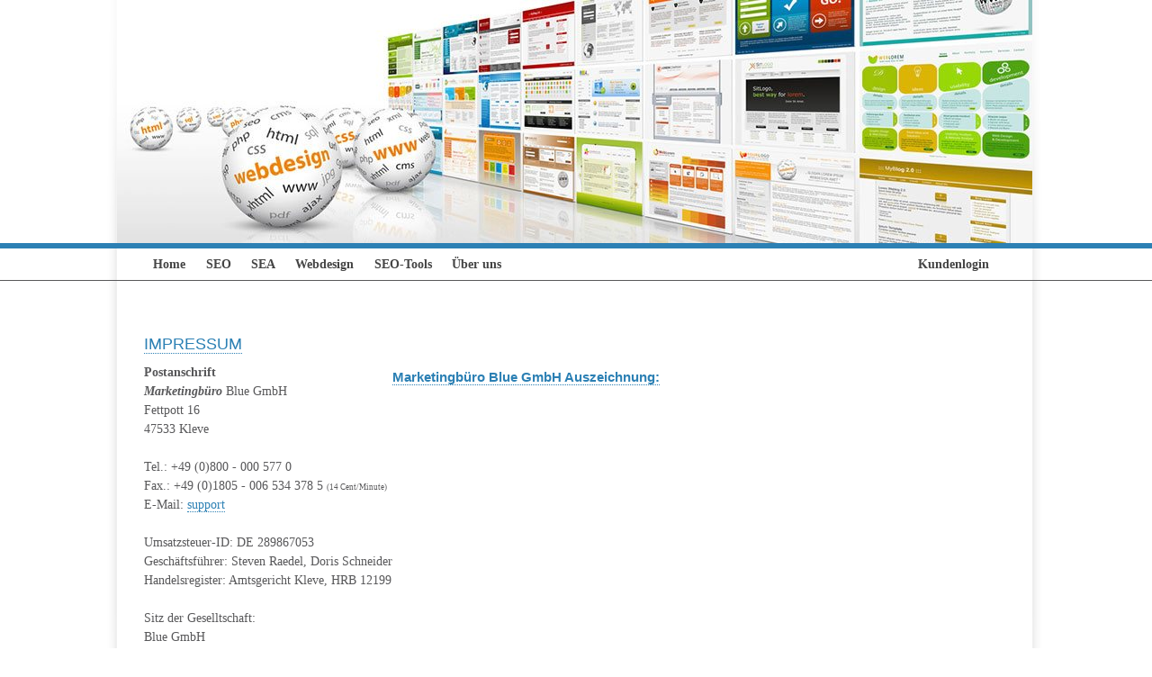

--- FILE ---
content_type: text/html
request_url: https://www.blue-seo.de/impressum
body_size: 3453
content:
<!DOCTYPE html>
<html lang="de">
<head>
<meta http-equiv="Content-Type" content="text/html; charset=utf-8" />

<meta name="viewport" content="width=device-width, minimum-scale=1">
<title>Marketingbüro Blue GmbH optimiert Ihre Webseite - Impressum</title>
<meta name="description" content="Marketingbüro Blue GmbH erstellt und optimiert für Sie Ihre Webseite. Wir sind qualifizierter Google AdWords Partner!"/>    
<meta name="keywords" content="Marketingbüro Blue GmbH, SEO, AdWords, Webseite, SEM, Google, Impressum" />
<meta name="revisit-after" content="3 days" />
<meta name="author" content="Blue GmbH">
	
<link rel="canonical" href="https://www.blue-seo.de/impressum" />
	
<link rel="icon" type="image/vnd.microsoft.icon" href="images/favicon.ico">    
<link rel='stylesheet' href='css/production-min565c.css'  />
<link rel='stylesheet' id='gdsr_style_xtra-css'  href='css/ratingb907.css' type='text/css' media='all' />
<link rel="stylesheet" href="css/style.css" type="text/css" media="screen" />


<style type="text/css">
.wp-polls .pollbar {
	margin: 1px;
	font-size: 8px;
	line-height: 10px;
	height: 10px;
	background: #693e51;
	border: 1px solid #693e51;
}
</style>
<style type="text/css">.broken_link, a.broken_link {
	text-decoration: line-through;
}</style>

<script>
  (function(i,s,o,g,r,a,m){i['GoogleAnalyticsObject']=r;i[r]=i[r]||function(){
  (i[r].q=i[r].q||[]).push(arguments)},i[r].l=1*new Date();a=s.createElement(o),
  m=s.getElementsByTagName(o)[0];a.async=1;a.src=g;m.parentNode.insertBefore(a,m)
  })(window,document,'script','https://www.google-analytics.com/analytics.js','ga');

  ga('create', 'UA-101278524-1', 'auto');
  ga('send', 'pageview');

</script>
</head>
<body id="index" class="logo home blog xf_layout-default  design-fullpage xf-html5">
	<ul class="ym-skiplinks">
		<li><a class="ym-skip" href="#primarynav">Springe zur primären Navigation (Drücke Enter).</a></li>
		<li><a class="ym-skip" href="#content">Springe zum Inhalt (Drücke Enter).</a></li>
	</ul>

	<header id='header' class='xf-container ym-clearfix linearize-level-1 xf-fullpage'>
		<div class='ym-wrapper'>
        	<div class='ym-wbox ym-clearfix'>
           <!-- <div style="margin-top:65px; margin-left:30px; width: 300px; height: 161px; border: none; background-repeat:no-repeat;background-image: url(images/header2.png)"> -->
            
            <a href="#"><img id="avatare" src="https://www.blue-seo.de/images/header.jpg" alt="Suchmaschinenoptimierung für Jedermann" width="1017px" height="276px" style="margin-top:0px; margin-left:7px" /></a> 
        		<!--<div class="ym-col1">
                	<div class="ym-cbox-left ym-clearfix">
                    	<a href="#"><img id="avatare" src="https://www.blue-seo.de/images/logo.jpg" height="177" alt="Suchmaschinenoptimierung für Jedermann<" /></a>
                    </div>
				</div>-->
           	 	<!--<div class="ym-col3">
                	<div class="ym-cbox ym-clearfix">
                    	<div class="blogtitle">
                        	<a title="Zur Homepage springen" href="index.html">.</a>	
						</div>
						
					</div>-->
				</div>
	  </div>
		</div>
	</header>



	<!-- Navigarion -->
	<nav id='primarynav' class='xf-container ym-clearfix linearize-level-1 xf-fullpage shinybuttons'>
		<div class='ym-wrapper'>
        	<div class='ym-wbox ym-clearfix'>
        		<div class="ym-hlist">
            		<div class="ym-hlist" itemscope="itemscope" itemtype="https://schema.org/SiteNavigationElement">
            		<ul id="menu-main" class="sf-menu">
						<li itemprop="name"><a href="https://www.blue-seo.de" rel="Home" itemprop="url">Home</a></li>
						<li itemprop="name">
                        	<a href="https://www.blue-seo.de/seo" itemprop="url"><div itemprop="name">SEO</div></a>
							<ul class="sub-menu">
								<li itemprop="name"><a href="https://www.blue-seo.de/seo.php#onpage" itemprop="url">Onpage</a></li>
    							<li itemprop="name"><a href="https://www.blue-seo.de/seo.php#offpage" itemprop="url">Offpage</a></li>
							</ul>
						</li>
                        <li itemprop="name"><a href="https://www.blue-seo.de/sea" itemprop="url">SEA</a></li>
                        <li itemprop="name"><a href="https://www.blue-seo.de/webdesign" itemprop="url">Webdesign</a></li>
						<li itemprop="name"><a href="https://www.blue-seo.de/seo-tools" itemprop="url">SEO-Tools</a>
							<ul class="sub-menu">
								<li itemprop="name"><a href="https://www.blue-seo.de/seo-tools.php#webmaster" itemprop="url">Google Webmaster Tools</a></li>
								
								<li itemprop="name"><a href="https://www.blue-seo.de/seo-tools.php#analytics" itemprop="url">Search Analyse</a></li>
							</ul>
						</li>
						<li itemprop="name"><a href="https://www.blue-seo.de/blue-gmbh" itemprop="url">Über uns</a></li>
						<li style="padding-left:440px" itemprop="name"><a href="https://www.blue-gmbh.de/kundenlogin/login" itemprop="url" rel="nofollow">Kundenlogin</a></li>
					</ul>
				</div>
				</div>
			</div>
		</div>
	</nav>
    
    <!-- Content Mitte -->
	<div id='main' class='xf-container ym-clearfix linearize-level-1 xf-fullpagetwo-right'>   
		<div class='ym-wrapper'>
    		<div class='ym-wbox ym-clearfix'>
    			
                <div id='content' class='ym-col3' style="width:100%">  
                	<div>
                    
                    
                    	<!-- Artikel 1 -->
                		<article>
							<header>
								<h1 class="posttitle" style="font-size: 18px; font-weight: 400">
                            	<a href="#" rel="bookmark" class="p-author h-card" title="Impressum">Impressum</a>
                            	</h1>				
							</header>

							<div>
                            	<div style="float:left">
								
                                
                                
                                <p><strong>Postanschrift</strong></p>
								<p><b><i>Marketingbüro</i></b> Blue GmbH <br>Fettpott 16<br>
								47533 Kleve<br><br />
  								Tel.: +49 (0)800 - 000 577 0<br>
  								Fax.: +49 (0)1805 - 006 534 378 5 <span style="font-size:9px">(14 Cent/Minute)</span><br>
  								E-Mail: <a href="mailto:support@blue-seo.de">support</a>  </p>
								<p><br>
  									Umsatzsteuer-ID: DE 289867053 <br>
  									Geschäftsführer: Steven Raedel, Doris Schneider <br>
  									Handelsregister: Amtsgericht Kleve, HRB 12199
                                </p>
								</div>
                                <div style="float:left">
                                <h4 class="posttitle" style="margin-top:0"><a href="https://www.google.com/partners/?authuser=1&hl=de#a_profile;idtf=4591422496" rel="bookmark" title="Impressum">Marketingbüro Blue GmbH Auszeichnung:</a></h4>
                             
    		
									<div class="entry-content">
                                     	<a class="xf-thumbnail thumbnail" href="https://www.google.com/partners/?authuser=1&hl=de#a_profile;idtf=4591422496" rel="bookmark" title="online marketing">
											<!--<script src="https://apis.google.com/js/platform.js"></script>-->
<div class="g-partnersbadge" data-agency-id="4591422496"></div>	
                        				</a>
										
                                	</div>     
								
                                </div>
                                
                                <div style="clear:both"></div>
                                
                                
                                <p>
                                <br>
                                Sitz der Geselltschaft: <br>
                                Blue GmbH <br>
                                Fettpott 16<br>
								47533 Kleve<br>

                                </p>
								
                                <br />
                                <br />
                                <p>
									Neue <a href="https://www.blue-gmbh.de/impressum" title="Blue GmbH Impressum">Blue GmbH</a> Impressum Seite.
								</p>
                                <p>
                                <h3>Copyright</h3>
 Alle Texte, Dokumente, Beschreibungen usw. sind urheberrechtlich geschützt und dürfen nicht ohne vorherige Genehmigung der betreffenden Verfasser weiter verwendet, kopiert, oder überarbeitet werden. 
                                </p>
                                
								<br /><br />
								<div class="pe-richsnippets"></div>
								<script type="text/javascript" src="https://www.provenexpert.com/widget/richsnippet.js?u=1xwAhEGZk5TpmqGB1xwp2LQB2LmolEwZ&v=3" async></script>

                        	</div>
						</article>
                        
                        
                        
                        
    					<nav class="pagination"></nav>  
					</div>  
                    <div class='ym-ie-clearing'>&nbsp;</div>
				</div>
			</div>
		</div>
	</div>
	<footer id='siteinfo' class='xf-container ym-clearfix linearize-level-1 xf-fullpage' >
		<div class='ym-wrapper'>
        	<div class='ym-wbox ym-clearfix'>
				<p class="skip_top">
					<a href="https://www.blue-seo.de/impressum" title="Impressum" style="padding-right:10px" itemprop="url"><span>Impressum</span></a> 
					<a href="https://www.blue-gmbh.de/agb.pdf" title="AGB" style="padding-right:10px" rel="nofollow"><span>AGB's</span></a>
                    <a href="https://www.blue-gmbh.de/datenschutz" style="padding-right:10px" rel="nofollow"><span>Datenschutzerklärung</span></a>
				</p>
				<p>Copyright &copy; 2018 Blue GmbH | <a href="https://plus.google.com/+BlueGmbHKleve" rel="publisher" title="Blue GmbH Google+" itemprop="url">Besuchen Sie uns auf Google+</a> </p>
    		</div>
    	</div>
	</footer>
</body>

</html>


--- FILE ---
content_type: text/css
request_url: https://www.blue-seo.de/css/production-min565c.css
body_size: 14597
content:
@media all{*,figure{margin:0}.ym-column,.ym-contain-dt,.ym-fbox-wrap,.ym-grid{table-layout:fixed}*{padding:0}option{padding-left:.4em}select{padding:1px}* html body *{overflow:visible}.ym-contain-oh,.ym-equalize,.ym-form,.ym-form fieldset,svg:not(:root){overflow:hidden}body{font-size:100%;background:#fff;color:#000;text-align:left}div:target,h1:target,h2:target,h3:target,h4:target,h5:target,h6:target{outline:0}article,aside,details,figcaption,figure,footer,header,main,nav,section,summary{display:block}audio,canvas,video{display:inline-block}[hidden],audio:not([controls]){display:none}html{-ms-text-size-adjust:100%;-webkit-text-size-adjust:100%}input[type=checkbox],input[type=radio]{box-sizing:border-box;padding:0}input[type=search]{-webkit-appearance:textfield;-webkit-box-sizing:content-box;-moz-box-sizing:content-box;box-sizing:content-box}input[type=search]::-webkit-search-cancel-button,input[type=search]::-webkit-search-decoration{-webkit-appearance:none}fieldset,img{border:0 solid}dl,ol,ul{margin:0 0 1em 1em}li{line-height:1.5em;margin-left:.8em}dt{font-weight:700}blockquote,dd{margin:0 0 1em .8em}q{quotes:none}blockquote:after,blockquote:before,q:after,q:before{content:'';content:none}table{border-collapse:collapse;border-spacing:0}.ym-clearfix:before{content:"";display:table}.ym-clearfix:after{clear:both;content:".";display:block;font-size:0;height:0;visibility:hidden}.ym-contain-dt{display:table;width:100%}.ym-contain-oh{display:block;width:100%}.ym-contain-fl{float:left;width:100%}.ym-column{display:table;width:100%}.ym-col1{float:left;width:20%}.ym-col2{float:right;width:20%}.ym-col3{width:auto;margin:0 20%}.ym-cbox{padding:0 10px}.ym-cbox-left{padding:0 10px 0 0}.ym-cbox-right{padding:0 0 0 10px}.ym-ie-clearing{display:none}.ym-grid{display:table;width:100%;list-style-type:none;padding-left:0;padding-right:0;margin-left:0;margin-right:0}.ym-gl{float:left;margin:0}.ym-gr{float:right;margin:0 0 0 -5px}.ym-g20{width:20%}.ym-g40{width:40%}.ym-g60{width:60%}.ym-g80{width:80%}.ym-g25{width:25%}.ym-g33{width:33.333%}.ym-g50{width:50%}.ym-g66{width:66.666%}.ym-g75{width:75%}.ym-g38{width:38.2%}.ym-g62{width:61.8%}.ym-gbox{padding:0 10px}.ym-gbox-left{padding:0 10px 0 0}.ym-gbox-right{padding:0 0 0 10px}.ym-equalize>[class*=ym-g]{display:table-cell;float:none;margin:0;vertical-align:top}.ym-equalize>[class*=ym-g]>[class*=ym-gbox]{padding-bottom:10000px;margin-bottom:-10000px}.ym-form div{position:relative}.ym-form .ym-label,.ym-form .ym-message,.ym-form label{position:relative;line-height:1.5;display:block}.ym-form .ym-message{clear:both}.ym-form .ym-fbox-check label{display:inline}.ym-form input,.ym-form textarea{cursor:text}.ym-form .ym-fbox-check input,.ym-form input[type=checkbox],.ym-form input[type=radio],.ym-form input[type=image],.ym-form label,.ym-form select{cursor:pointer}.ym-form textarea{overflow:auto}.ym-form input.hidden,.ym-form input[type=hidden]{display:none!important}.ym-form .ym-fbox-button:before,.ym-form .ym-fbox-check:before,.ym-form .ym-fbox-select:before,.ym-form .ym-fbox-text:before,.ym-form .ym-fbox:before{content:"";display:table}.ym-form .ym-fbox-button:after,.ym-form .ym-fbox-check:after,.ym-form .ym-fbox-select:after,.ym-form .ym-fbox-text:after,.ym-form .ym-fbox:after{clear:both;content:".";display:block;font-size:0;height:0;visibility:hidden}.ym-form .ym-fbox-check input:active,.ym-form .ym-fbox-check input:focus,.ym-form .ym-fbox-check input:hover,.ym-form input[type=checkbox]:active,.ym-form input[type=checkbox]:focus,.ym-form input[type=checkbox]:hover,.ym-form input[type=radio]:active,.ym-form input[type=radio]:focus,.ym-form input[type=radio]:hover{border:0}.ym-form input,.ym-form select,.ym-form textarea{display:block;position:relative;-webkit-box-sizing:border-box;-moz-box-sizing:border-box;box-sizing:border-box;width:70%}.ym-form .ym-fbox-check input,.ym-form input[type=checkbox],.ym-form input[type=radio]{display:inline;margin-left:0;margin-right:.5ex;width:auto;height:auto}.ym-form input[type=image]{border:0;display:inline;height:auto;margin:0;padding:0;width:auto}.ym-form .ym-label,.ym-form label{-webkit-box-sizing:border-box;-moz-box-sizing:border-box;box-sizing:border-box}.ym-form .ym-fbox-button input{display:inline;overflow:visible;width:auto}.ym-form .ym-inline{display:inline-block;float:none;margin-right:0;width:auto;vertical-align:baseline}.ym-fbox-wrap{display:table;width:70%}.ym-fbox-wrap input,.ym-fbox-wrap select,.ym-fbox-wrap textarea{width:100%}.ym-fbox-wrap input[type=image]{width:auto}.ym-fbox-wrap input[type=checkbox],.ym-fbox-wrap input[type=radio]{display:inline;width:auto;margin-left:0;margin-right:.5ex}.ym-fbox-wrap .ym-label,.ym-fbox-wrap label{display:inline}.ym-full .ym-fbox-wrap,.ym-full input,.ym-full select,.ym-full textarea{width:100%}.ym-columnar input,.ym-columnar select,.ym-columnar textarea{float:left;margin-right:-3px}.ym-columnar .ym-label,.ym-columnar label{display:inline;float:left;width:30%;z-index:1}.ym-columnar .ym-fbox-check input,.ym-columnar .ym-message{margin-left:30%}.ym-columnar .ym-fbox-wrap{margin-left:30%;margin-right:-3px}.ym-columnar .ym-fbox-wrap .ym-message{margin-left:0}.ym-columnar .ym-fbox-wrap label{float:none;width:auto;z-index:1;margin-left:0}.ym-columnar .ym-fbox-wrap input{margin-left:0;position:relative}.ym-columnar .ym-fbox-check{position:relative}.ym-columnar .ym-fbox-check .ym-label,.ym-columnar .ym-fbox-check label{padding-top:0}.ym-columnar .ym-fbox-check input{top:3px}.ym-columnar .ym-fbox-button input{float:none;margin-right:1em}.ym-fbox-wrap+.ym-fbox-wrap{margin-top:.5em}.ym-columnar fieldset .ym-fbox-button,fieldset.ym-columnar .ym-fbox-button{padding-left:30%}.ym-hideme,.ym-print,.ym-skip{position:absolute;top:-32768px;left:-32768px}.ym-skip:active,.ym-skip:focus{position:static;top:0;left:0}.ym-skiplinks{position:absolute;top:0;left:-32768px;z-index:1000;width:100%;margin:0;padding:0;list-style-type:none}.ym-skiplinks .ym-skip:active,.ym-skiplinks .ym-skip:focus{left:32768px;outline:0;position:absolute;width:100%}}@media print{.ym-grid>.ym-gl,.ym-grid>.ym-gr{overflow:visible;display:table;table-layout:fixed}.ym-print{position:static;left:0}.ym-noprint{display:none!important}#authorbox,#comments,.byline,.entry-meta{display:none}}@media screen,projection{body{overflow-y:scroll;text-align:center}.ym-wrapper{text-align:left;margin:0 auto;width:960px}.xf-fullpage{min-width:960px}body>footer,body>header,body>main,body>nav{min-width:760px}#header .ym-col1{float:right;width:50%}#header .ym-col3{float:none;margin-right:50%;margin-left:0}.xf-container{clear:both;margin:0}.xf_layout-default #main .ym-col1{width:310px;float:right;text-align:left}.xf_layout-default #main .ym-col3{margin-right:310px;margin-left:0;text-align:left}.ym-cbox,.ym-cbox-left,.ym-cbox-right{position:relative}.one .ym-cbox{padding:0;width:100%}.three-left-left .ym-cbox,.three-left-right .ym-cbox-left,.three-right-right .ym-cbox-left,.three-right-right .ym-cbox-right,.two-left .ym-cbox,.two-right .ym-cbox-left{padding:0 0 0 20px}.three-left-left .ym-cbox-left,.three-left-left .ym-cbox-right,.three-left-right .ym-cbox-right,.three-right-right .ym-cbox,.two-left .ym-cbox-left,.two-right .ym-cbox{padding:0 20px 0 0}.three-left-right .ym-cbox{padding:0 20px}}@media all{.ym-ie-clearing{display:none}html *{font-size:100.01%}code,kbd,pre,samp,textarea,tt,var{font-family:Consolas,"Lucida Console","Andale Mono","Bitstream Vera Sans Mono","Courier New",Courier}body{font-size:75%}.shinybuttons .ym-hlist ul,.shinybuttons .ym-hlist ul li{display:inline;padding:0;position:relative;margin:0;float:left}.xf-fullpage.shinybuttons{background:#cfcfcf}.shinybuttons .ym-hlist{width:100%;float:left;display:inline;position:relative;background:#cfcfcf;line-height:0}.shinybuttons .ym-hlist ul{list-style:none}.shinybuttons .ym-hlist ul li{font-size:1em;line-height:1.5em;width:auto}.shinybuttons .ym-hlist ul li a{background:0 0;color:#444;display:block;position:relative;font-weight:700;margin:0;padding:.5em .8em;text-decoration:none;width:auto}.shinybuttons .ym-hlist ul li a:active,.shinybuttons .ym-hlist ul li a:focus,.shinybuttons .ym-hlist ul li a:hover{background:#eee;color:#333;text-decoration:none;outline:0}.shinybuttons .ym-hlist ul li.current-cat a,.shinybuttons .ym-hlist ul li.current-menu-item a,.shinybuttons .ym-hlist ul li.current_page_item a{background:#272727;color:#fff}.shinybuttons .ym-hlist .sf-menu ul{position:absolute;top:-999em;width:12em;margin:0;padding:0}.shinybuttons .ym-hlist .sf-menu li.sfHover ul,.shinybuttons .ym-hlist .sf-menu li:hover ul{left:0;top:2.5em;z-index:9999;border-left:1px solid #888;border-right:1px solid #888;background:#b8b8b8}.shinybuttons .ym-hlist .sf-menu ul li{float:left;position:relative;border-bottom:1px solid #888;background:#efefef;width:12em}.shinybuttons .ym-hlist .sf-menu li:hover li ul,.shinybuttons .ym-hlist .sf-menul li.sfHover li ul{top:-999em}.shinybuttons .ym-hlist .sf-menu li li.sfHover ul,.shinybuttons .ym-hlist .sf-menu li li:hover ul{left:12em;top:0}.shinybuttons .ym-hlist .sf-menu li li.sfHover li ul,.shinybuttons .ym-hlist .sf-menu li li:hover li ul{top:-999em}.shinybuttons .ym-hlist .sf-menu li li li.sfHover ul,.shinybuttons .ym-hlist .sf-menu li li li:hover ul{left:12em;top:0}.shinybuttons .ym-hlist .sf-menu a.sf-with-ul{padding-right:2.25em;min-width:1px}.shinybuttons .sf-sub-indicator{position:absolute;display:block;right:.75em;top:1.05em;width:10px;height:10px;text-indent:-999em;overflow:hidden;background:url(../images/arrows-ffffff.png) -10px -100px no-repeat}.shinybuttons a>.sf-sub-indicator{top:.8em;background-position:0 -100px}.shinybuttons a:active>.sf-sub-indicator,.shinybuttons a:focus>.sf-sub-indicator,.shinybuttons a:hover>.sf-sub-indicator,.shinybuttons li.sfHover>a>.sf-sub-indicator,.shinybuttons li:hover>a>.sf-sub-indicator{background-position:-10px -100px}.shinybuttons .ym-hlist .sf-menu ul .sf-sub-indicator{background-position:-10px 0}.shinybuttons .ym-hlist .sf-menu ul a>.sf-sub-indicator{background-position:0 0}.shinybuttons .ym-hlist .sf-menu ul a:active>.sf-sub-indicator,.shinybuttons .ym-hlist .sf-menu ul a:focus>.sf-sub-indicator,.shinybuttons .ym-hlist .sf-menu ul a:hover>.sf-sub-indicator,.shinybuttons .ym-hlist .sf-menu ul li.sfHover>a>.sf-sub-indicator,.shinybuttons .ym-hlist .sf-menu ul li:hover>a>.sf-sub-indicator{background-position:-10px 0}.shinybuttons .sf-shadow ul.sf-shadow-off{background:0 0}.shinybuttons .ym-hlist ul.nav_search{float:right}.shinybuttons .ym-hlist ul li.navsearch{padding:.25em 0}.shinybuttons .desc a{font-weight:700}.shinybuttons .desc a span{font-weight:400;display:block}}@media screen,projection{#header,#main,body{background:#fff}.ym-wbox{padding:0 10px}.xf-container.xf-blog{padding:1.5em 10px 0}.xf-container.xf-fullpage{padding:1.5em}#primarynav,#secondarynav{position:relative;padding:0}#primarynav,#primarynav .ym-wbox,#secondarynav,#secondarynav .ym-wbox{padding-top:0}#primarynav{z-index:6}#secondarynav{z-index:5}#header{color:#000}#teaser{background:#efefef}#main{padding-bottom:1.5em}#footer{background:#f8f8f8}#siteinfo{background:#f0f0f0}.blogtitle{overflow:hidden}.logo #header h1 a,.logo .blogtitle a,.logo .blogtitle span{background:url(../images/header.jpg) top left no-repeat;width:235px;height:84px;display:block;text-indent:-9999em}.logo .blogtitle a:focus{outline:0}.ym-skiplinks a.ym-skip:active,.ym-skiplinks a.ym-skip:focus{color:#fff;background:#333;border-bottom:1px #000 solid;padding:10px 0;text-decoration:none}}@media screen{.ym-form{background:#f4f4f4;border:2px solid #fff;margin:0 0 1.5em;-webkit-box-shadow:0 0 4px #ddd;box-shadow:0 0 4px #ddd}.ym-form fieldset{position:static;background:0 0;margin:.75em 0;padding:0 .5em}.ym-form legend{background:0 0;color:#000;font-size:1.2em;line-height:1.25em;font-weight:700;padding:0 .5em}.ym-form .ym-label,.ym-form label{color:#666;line-height:1.5;padding-top:.25em}.ym-form .ym-fbox{padding:0 1em;margin:1em 0 .5em}.ym-form .ym-fbox-footer{background:#ececec;border-top:1px #e0e0e0 solid;padding:1.5em 1em;margin:0}.ym-form .ym-fbox+.ym-fbox{margin:.5em 0}.ym-form .ym-fbox:last-child{margin-bottom:1em}.ym-form .ym-fbox+.ym-fbox-footer{margin:1em 0 0}.ym-form .ym-fbox :last-child,.ym-form .ym-fbox-footer :last-child{margin-bottom:0}.ym-form .ym-fbox-heading{font-size:1em;font-size:100%;color:#000;margin:1em}.ym-form .ym-fbox-check:focus+label{color:#000}.ym-form .ym-gbox-left{padding:0 4px 0 0}.ym-form .ym-gbox-right{padding:0 0 0 4px}.ym-form .ym-gbox{padding:0 2px}.ym-form input,.ym-form select,.ym-form textarea{border:1px solid #ddd;line-height:1em;font-family:Arial,Helvetica,sans-serif;-webkit-box-shadow:inset 0 0 4px #eee;box-shadow:inset 0 0 4px #eee}.ym-form input,.ym-form textarea{padding:4px .3em}.ym-form select{padding:3px 2px 3px 1px}.ym-form input:active,.ym-form input:focus,.ym-form input:hover,.ym-form select:active,.ym-form select:focus,.ym-form select:hover,.ym-form textarea:active,.ym-form textarea:focus,.ym-form textarea:hover{border:1px solid #888;background:#fff}.ym-form optgroup{font-family:Arial,Helvetica,sans-serif;font-style:normal;font-weight:700}.ym-form .ym-fbox-check input,.ym-form input[type=checkbox],.ym-form input[type=radio],.ym-form input[type=image]{border:0!important;background:0 0!important}.ym-form .ym-message{color:#666;margin-bottom:.5em}.ym-form .ym-required{color:#800;font-weight:700}.ym-form input:valid,.ym-form textarea:valid{background-color:#fff}.ym-form input:invalid,.ym-form textarea:invalid{background-color:#fdd}.ym-form .ym-error label{color:#800;font-weight:400}.ym-form .ym-error input,.ym-form .ym-error select,.ym-form .ym-error textarea{border:1px solid #800}.ym-form .ym-error input:focus,.ym-form .ym-error input:hover,.ym-form .ym-error select:focus,.ym-form .ym-error select:hover,.ym-form .ym-error textarea:focus,.ym-form .ym-error textarea:hover{border:1px solid #800!important}.ym-form .ym-error .ym-message{color:#800;font-weight:700;margin-top:0}.ym-button,.ym-form button,.ym-form input[type=button],.ym-form input[type=reset],.ym-form input[type=submit]{display:inline-block;white-space:nowrap;background-image:-webkit-gradient(linear,left top,left bottom,color-stop(0,#eee),color-stop(100%,#ccc));background-image:-webkit-linear-gradient(top,#eee,#ccc);background-image:-moz-linear-gradient(top,#eee,#ccc);background-image:-ms-linear-gradient(top,#eee,#ccc);background-image:linear-gradient(to bottom,#eee,#ccc);background-color:#eee;filter:progid:DXImageTransform.Microsoft.Gradient(GradientType=0, startColorstr='#FFEEEEEE', endColorstr='#FFCCCCCC');zoom:1;border:1px solid #777;border-radius:.2em;-webkit-box-shadow:0 0 1px 1px rgba(255,255,255,.8) inset,0 1px 0 rgba(0,0,0,.15);box-shadow:0 0 1px 1px rgba(255,255,255,.8) inset,0 1px 0 rgba(0,0,0,.15);color:#333!important;cursor:pointer;font:400 1em/2em Arial,Helvetica;margin:0 .75em 0 0;padding:0 1.5em;overflow:visible;text-decoration:none!important;text-shadow:0 1px 0 rgba(255,255,255,.8)}.ym-button:hover,.ym-form button:hover,.ym-form input[type=button]:hover,.ym-form input[type=reset]:hover,.ym-form input[type=submit]:hover{background-image:-webkit-gradient(linear,left top,left bottom,color-stop(0,#fafafa),color-stop(100%,#ddd));background-image:-webkit-linear-gradient(top,#fafafa,#ddd);background-image:-moz-linear-gradient(top,#fafafa,#ddd);background-image:-ms-linear-gradient(top,#fafafa,#ddd);background-image:linear-gradient(to bottom,#fafafa,#ddd);background-color:#fafafa;filter:progid:DXImageTransform.Microsoft.Gradient(GradientType=0, startColorstr='#FFFAFAFA', endColorstr='#FFDDDDDD');zoom:1}.ym-button:active,.ym-form button:active,.ym-form input[type=button]:active,.ym-form input[type=reset]:active,.ym-form input[type=submit]:active{-webkit-box-shadow:inset 2px 2px 3px rgba(0,0,0,.2);box-shadow:inset 2px 2px 3px rgba(0,0,0,.2);background-image:-webkit-gradient(linear,left top,left bottom,color-stop(0,#ccc),color-stop(100%,#bbb));background-image:-webkit-linear-gradient(top,#ccc,#bbb);background-image:-moz-linear-gradient(top,#ccc,#bbb);background-image:-ms-linear-gradient(top,#ccc,#bbb);background-image:linear-gradient(to bottom,#ccc,#bbb);background-color:#ccc;filter:progid:DXImageTransform.Microsoft.Gradient(GradientType=0, startColorstr='#FFCCCCCC', endColorstr='#FFBBBBBB');zoom:1;position:relative;top:1px}.ym-button:focus,.ym-form button:focus,.ym-form input[type=button]:focus,.ym-form input[type=reset]:focus,.ym-form input[type=submit]:focus{outline:0;background:#fafafa}.ym-button.ym-xlarge{font-size:1.5em}.ym-button.ym-large{font-size:1.2857em}.ym-button.ym-small{font-size:.8571em}.ym-button.ym-xsmall{font-size:.7143em}.ym-button.ym-primary,.ym-form button.ym-primary,.ym-form input[type=button].ym-primary,.ym-form input[type=reset].ym-primary,.ym-form input[type=submit].ym-primary{-webkit-box-shadow:0 0 1px 1px rgba(255,255,255,.3) inset,0 1px 0 rgba(0,0,0,.15);box-shadow:0 0 1px 1px rgba(255,255,255,.3) inset,0 1px 0 rgba(0,0,0,.15);background-image:-webkit-gradient(linear,left top,left bottom,color-stop(0,#88e),color-stop(100%,#66c));background-image:-webkit-linear-gradient(top,#88e,#66c);background-image:-moz-linear-gradient(top,#88e,#66c);background-image:-ms-linear-gradient(top,#88e,#66c);background-image:linear-gradient(to bottom,#88e,#66c);background-color:#88e;filter:progid:DXImageTransform.Microsoft.Gradient(GradientType=0, startColorstr='#FF8888EE', endColorstr='#FF6666CC');zoom:1;border:1px solid #007;color:#fff!important;text-shadow:0 1px 0 rgba(0,0,0,.8)}.ym-button.ym-primary:hover,.ym-form button.ym-primary:hover,.ym-form input[type=button].ym-primary:hover,.ym-form input[type=reset].ym-primary:hover,.ym-form input[type=submit].ym-primary:hover{background-image:-webkit-gradient(linear,left top,left bottom,color-stop(0,#88f),color-stop(100%,#66d));background-image:-webkit-linear-gradient(top,#88f,#66d);background-image:-moz-linear-gradient(top,#88f,#66d);background-image:-ms-linear-gradient(top,#88f,#66d);background-image:linear-gradient(to bottom,#88f,#66d);background-color:#88f;filter:progid:DXImageTransform.Microsoft.Gradient(GradientType=0, startColorstr='#FF8888FF', endColorstr='#FF6666DD');zoom:1}.ym-button.ym-primary:active,.ym-form button.ym-primary:active,.ym-form input[type=button].ym-primary:active,.ym-form input[type=reset].ym-primary:active,.ym-form input[type=submit].ym-primary:active{-webkit-box-shadow:inset 2px 2px 3px rgba(0,0,0,.2);box-shadow:inset 2px 2px 3px rgba(0,0,0,.2);background-image:-webkit-gradient(linear,left top,left bottom,color-stop(0,#88c),color-stop(100%,#66a));background-image:-webkit-linear-gradient(top,#88c,#66a);background-image:-moz-linear-gradient(top,#88c,#66a);background-image:-ms-linear-gradient(top,#88c,#66a);background-image:linear-gradient(to bottom,#88c,#66a);background-color:#88c;filter:progid:DXImageTransform.Microsoft.Gradient(GradientType=0, startColorstr='#FF8888CC', endColorstr='#FF6666AA');zoom:1}.ym-button.ym-primary:focus,.ym-form button.ym-primary:focus,.ym-form input[type=button].ym-primary:focus,.ym-form input[type=reset].ym-primary:focus,.ym-form input[type=submit].ym-primary:focus{outline:0;background:#88f}.ym-button.ym-success,.ym-form button.ym-success,.ym-form input[type=button].ym-success,.ym-form input[type=reset].ym-success,.ym-form input[type=submit].ym-success{-webkit-box-shadow:0 0 1px 1px rgba(255,255,255,.3) inset,0 1px 0 rgba(0,0,0,.15);box-shadow:0 0 1px 1px rgba(255,255,255,.3) inset,0 1px 0 rgba(0,0,0,.15);background-image:-webkit-gradient(linear,left top,left bottom,color-stop(0,#6b6),color-stop(100%,#494));background-image:-webkit-linear-gradient(top,#6b6,#494);background-image:-moz-linear-gradient(top,#6b6,#494);background-image:-ms-linear-gradient(top,#6b6,#494);background-image:linear-gradient(to bottom,#6b6,#494);background-color:#6b6;filter:progid:DXImageTransform.Microsoft.Gradient(GradientType=0, startColorstr='#FF66BB66', endColorstr='#FF449944');zoom:1;border:1px solid #070;color:#fff!important;text-shadow:0 1px 0 rgba(0,0,0,.8)}.ym-button.ym-success:hover,.ym-form button.ym-success:hover,.ym-form input[type=button].ym-success:hover,.ym-form input[type=reset].ym-success:hover,.ym-form input[type=submit].ym-success:hover{background-image:-webkit-gradient(linear,left top,left bottom,color-stop(0,#6c6),color-stop(100%,#5a5));background-image:-webkit-linear-gradient(top,#6c6,#5a5);background-image:-moz-linear-gradient(top,#6c6,#5a5);background-image:-ms-linear-gradient(top,#6c6,#5a5);background-image:linear-gradient(to bottom,#6c6,#5a5);background-color:#6c6;filter:progid:DXImageTransform.Microsoft.Gradient(GradientType=0, startColorstr='#FF66CC66', endColorstr='#FF55AA55');zoom:1}.ym-button.ym-success:active,.ym-form button.ym-success:active,.ym-form input[type=button].ym-success:active,.ym-form input[type=reset].ym-success:active,.ym-form input[type=submit].ym-success:active{-webkit-box-shadow:inset 2px 2px 3px rgba(0,0,0,.2);box-shadow:inset 2px 2px 3px rgba(0,0,0,.2);background-image:-webkit-gradient(linear,left top,left bottom,color-stop(0,#6a6),color-stop(100%,#484));background-image:-webkit-linear-gradient(top,#6a6,#484);background-image:-moz-linear-gradient(top,#6a6,#484);background-image:-ms-linear-gradient(top,#6a6,#484);background-image:linear-gradient(to bottom,#6a6,#484);background-color:#6a6;filter:progid:DXImageTransform.Microsoft.Gradient(GradientType=0, startColorstr='#FF66AA66', endColorstr='#FF448844');zoom:1}.ym-button.ym-success:focus,.ym-form button.ym-success:focus,.ym-form input[type=button].ym-success:focus,.ym-form input[type=reset].ym-success:focus,.ym-form input[type=submit].ym-success:focus{outline:0;background:#6c6}.ym-button.ym-warning,.ym-form button.ym-warning,.ym-form input[type=button].ym-warning,.ym-form input[type=reset].ym-warning,.ym-form input[type=submit].ym-warning{-webkit-box-shadow:0 0 1px 1px rgba(255,255,255,.3) inset,0 1px 0 rgba(0,0,0,.15);box-shadow:0 0 1px 1px rgba(255,255,255,.3) inset,0 1px 0 rgba(0,0,0,.15);background-image:-webkit-gradient(linear,left top,left bottom,color-stop(0,#da4),color-stop(100%,#b72));background-image:-webkit-linear-gradient(top,#da4,#b72);background-image:-moz-linear-gradient(top,#da4,#b72);background-image:-ms-linear-gradient(top,#da4,#b72);background-image:linear-gradient(to bottom,#da4,#b72);background-color:#da4;filter:progid:DXImageTransform.Microsoft.Gradient(GradientType=0, startColorstr='#FFDDAA44', endColorstr='#FFBB7722');zoom:1;border:1px solid #970;color:#fff!important;text-shadow:0 1px 0 rgba(0,0,0,.8)}.ym-button.ym-warning:hover,.ym-form button.ym-warning:hover,.ym-form input[type=button].ym-warning:hover,.ym-form input[type=reset].ym-warning:hover,.ym-form input[type=submit].ym-warning:hover{background-image:-webkit-gradient(linear,left top,left bottom,color-stop(0,#eb5),color-stop(100%,#c83));background-image:-webkit-linear-gradient(top,#eb5,#c83);background-image:-moz-linear-gradient(top,#eb5,#c83);background-image:-ms-linear-gradient(top,#eb5,#c83);background-image:linear-gradient(to bottom,#eb5,#c83);background-color:#eb5;filter:progid:DXImageTransform.Microsoft.Gradient(GradientType=0, startColorstr='#FFEEBB55', endColorstr='#FFCC8833');zoom:1}.ym-button.ym-warning:active,.ym-form button.ym-warning:active,.ym-form input[type=button].ym-warning:active,.ym-form input[type=reset].ym-warning:active,.ym-form input[type=submit].ym-warning:active{-webkit-box-shadow:inset 2px 2px 3px rgba(0,0,0,.2);box-shadow:inset 2px 2px 3px rgba(0,0,0,.2);background-image:-webkit-gradient(linear,left top,left bottom,color-stop(0,#c94),color-stop(100%,#a62));background-image:-webkit-linear-gradient(top,#c94,#a62);background-image:-moz-linear-gradient(top,#c94,#a62);background-image:-ms-linear-gradient(top,#c94,#a62);background-image:linear-gradient(to bottom,#c94,#a62);background-color:#c94;filter:progid:DXImageTransform.Microsoft.Gradient(GradientType=0, startColorstr='#FFCC9944', endColorstr='#FFAA6622');zoom:1}.ym-button.ym-warning:focus,.ym-form button.ym-warning:focus,.ym-form input[type=button].ym-warning:focus,.ym-form input[type=reset].ym-warning:focus,.ym-form input[type=submit].ym-warning:focus{outline:0;background:#da4}.ym-button.ym-danger,.ym-form button.ym-danger,.ym-form input[type=button].ym-danger,.ym-form input[type=reset].ym-danger,.ym-form input[type=submit].ym-danger{-webkit-box-shadow:0 0 1px 1px rgba(255,255,255,.3) inset,0 1px 0 rgba(0,0,0,.15);box-shadow:0 0 1px 1px rgba(255,255,255,.3) inset,0 1px 0 rgba(0,0,0,.15);background-image:-webkit-gradient(linear,left top,left bottom,color-stop(0,#b66),color-stop(100%,#944));background-image:-webkit-linear-gradient(top,#b66,#944);background-image:-moz-linear-gradient(top,#b66,#944);background-image:-ms-linear-gradient(top,#b66,#944);background-image:linear-gradient(to bottom,#b66,#944);background-color:#b66;filter:progid:DXImageTransform.Microsoft.Gradient(GradientType=0, startColorstr='#FFBB6666', endColorstr='#FF994444');zoom:1;border:1px solid #700;color:#fff!important;text-shadow:0 1px 0 rgba(0,0,0,.8)}.ym-button.ym-danger:hover,.ym-form button.ym-danger:hover,.ym-form input[type=button].ym-danger:hover,.ym-form input[type=reset].ym-danger:hover,.ym-form input[type=submit].ym-danger:hover{background-image:-webkit-gradient(linear,left top,left bottom,color-stop(0,#c66),color-stop(100%,#a55));background-image:-webkit-linear-gradient(top,#c66,#a55);background-image:-moz-linear-gradient(top,#c66,#a55);background-image:-ms-linear-gradient(top,#c66,#a55);background-image:linear-gradient(to bottom,#c66,#a55);background-color:#c66;filter:progid:DXImageTransform.Microsoft.Gradient(GradientType=0, startColorstr='#FFCC6666', endColorstr='#FFAA5555');zoom:1}.ym-button.ym-danger:active,.ym-form button.ym-danger:active,.ym-form input[type=button].ym-danger:active,.ym-form input[type=reset].ym-danger:active,.ym-form input[type=submit].ym-danger:active{-webkit-box-shadow:inset 2px 2px 3px rgba(0,0,0,.2);box-shadow:inset 2px 2px 3px rgba(0,0,0,.2);background-image:-webkit-gradient(linear,left top,left bottom,color-stop(0,#a55),color-stop(100%,#844));background-image:-webkit-linear-gradient(top,#a55,#844);background-image:-moz-linear-gradient(top,#a55,#844);background-image:-ms-linear-gradient(top,#a55,#844);background-image:linear-gradient(to bottom,#a55,#844);background-color:#a55;filter:progid:DXImageTransform.Microsoft.Gradient(GradientType=0, startColorstr='#FFAA5555', endColorstr='#FF884444');zoom:1}.ym-button.ym-danger:focus,.ym-form button.ym-danger:focus,.ym-form input[type=button].ym-danger:focus,.ym-form input[type=reset].ym-danger:focus,.ym-form input[type=submit].ym-danger:focus{outline:0;background:#c66}.ym-button:before,.ym-form button:before{background:#ccc;background:rgba(0,0,0,.1);float:left;width:1em;text-align:center;font-size:1.5em;margin:0 1em 0 -1em;padding:0 .2em;-webkit-box-shadow:1px 0 0 rgba(0,0,0,.5),2px 0 0 rgba(255,255,255,.5);box-shadow:1px 0 0 rgba(0,0,0,.5),2px 0 0 rgba(255,255,255,.5);border-radius:.15em 0 0 .15em;pointer-events:none}.ym-add:before{content:"\271A"}.ym-delete:before{content:"\2718"}.ym-close:before{content:"\2715"}.ym-edit:before{content:"\270E"}.ym-email:before{content:"\2709"}.ym-like:before{content:"\2764"}.ym-next:before{content:"\279C"}.ym-play:before{content:"\25B6"}.ym-reply:before{content:"\27A5"}.ym-save:before{content:"\2714"}.ym-sign:before{content:"\270D"}.ym-spark:before{content:"\2737"}.ym-support:before{content:"\2706"}.ym-star:before{content:"\2605"}.ym-form button::-moz-focus-inner{border:0;padding:0}.ym-form input[type=button]::-moz-focus-inner,.ym-form input[type=reset]::-moz-focus-inner,.ym-form input[type=submit]::-moz-focus-inner{padding:.4em}.ym-button.ym-disabled,.ym-button.ym-disabled:hover,.ym-form button[disabled],.ym-form button[disabled]:hover,.ym-form input[type=button][disabled],.ym-form input[type=button][disabled]:hover,.ym-form input[type=reset][disabled],.ym-form input[type=reset][disabled]:hover,.ym-form input[type=submit][disabled],.ym-form input[type=submit][disabled]:hover{background:#eee;color:#aaa!important;border-color:#aaa;cursor:default;text-shadow:none;position:static;-webkit-box-shadow:none;box-shadow:none}* html .ym-button,* html .ym-form button{display:inline-block;white-space:nowrap;background-color:#ccc;filter:progid:DXImageTransform.Microsoft.gradient(startColorStr='#eeeeee', EndColorStr='#cccccc');border:1px solid #777;color:#333!important;cursor:pointer;font:400 1em/2em Arial,Helvetica;margin:1.5em .75em 0 0;padding:0 1.5em;overflow:visible;text-decoration:none!important}* html .ym-button:focus,* html .ym-form button:focus{outline:0;background:#fafafa}* html .ym-button:hover,* html .ym-form button:hover{background-color:#ddd;filter:progid:DXImageTransform.Microsoft.gradient(startColorStr='#fafafa', EndColorStr='#dddddd')}* html .ym-button:active,* html .ym-form button:active{background-color:#bbb;filter:progid:DXImageTransform.Microsoft.gradient(startColorStr='#cccccc', EndColorStr='#bbbbbb');position:relative;top:1px}* html .ym-button.ym-disabled,* html .ym-button.ym-disabled:hover{background:#eee;color:#aaa!important;border-color:#aaa;cursor:default;text-shadow:none;position:static}* html .ym-button.ym-primary{filter:progid:DXImageTransform.Microsoft.gradient(startColorStr='#8888ee', EndColorStr='#6666cc')}* html .ym-button.ym-success{filter:progid:DXImageTransform.Microsoft.gradient(startColorStr='#66bb66', EndColorStr='#449944')}* html .ym-button.ym-warning{filter:progid:DXImageTransform.Microsoft.gradient(startColorStr='#ddaa44', EndColorStr='#BB7722')}* html .ym-button.ym-danger{filter:progid:DXImageTransform.Microsoft.gradient(startColorStr='#bb6666', EndColorStr='#994444')}* html .ym-button.ym-xlarge{font-size:1.5em}* html .ym-button.ym-large{font-size:1.2857em}* html .ym-button.ym-small{font-size:.8571em}* html .ym-button.ym-xsmall{font-size:.7143em}}@media all{h1,h3{line-height:.875}blockquote,cite,dfn,em,i,q,var{font-style:italic}big,h2{line-height:1.3125}blockquote,kbd,samp,tt,var{color:#666}a,blockquote,hr{background:0 0}a:focus,hr{color:#fff}a,a:active,a:focus,a:hover{text-decoration:none}abbr,acronym,caption{font-variant:small-caps}.xf-image-wrap,sub,sup{position:relative}.flexible,.xf-image-wrap{height:auto;max-width:100%}#authorbox,#searchform div,.comment-wrapper,.commentlist li,.entry-content,.gallery,.pagination{overflow:hidden}code,kbd,pre,samp,textarea,tt,var{font-family:Consolas,"Lucida Console","Andale Mono","Bitstream Vera Sans Mono","Courier New",Courier}body{font-family:"Droid Serif",Georgia,"Times New Roman",Times,serif;color:#444}h1,h2,h3,h4,h5,h6{font-family:"Droid Sans",Arial,Helvetica,sans-serif;font-weight:400;color:#333;margin:0}b,dt,h6,kbd,samp,strong,tt,var{font-weight:700}dl,h6,ol,p,pre,ul{margin:0 0 1.5em}h1{font-size:342.85714%;margin:0 0 .4375em}h2{font-size:228.57143%;margin:0 0 .65625em}h3{font-size:171.42857%;margin:0 0 .875em}h4{font-size:150%;line-height:1;margin:0 0 1em}h5{font-size:128.57143%;line-height:1.16667;margin:0 0 1.16667em}dl,h6,li,ol,p,ul{font-size:100%;line-height:1.5}ul{list-style-type:disc}ol{list-style-type:decimal}ol ul,ul ul{list-style-type:circle;margin-top:0}ol ol{list-style-type:lower-latin;margin-top:0}#footer ul li,#main .pagination ul.page-numbers,#teaser li,.commentlist li,.gallery,.jquery_tabs .tabs-list,.sidebar li,.widget_tag_cloud li,.x-carousel,.x-carousel li,section li{list-style-type:none}li{margin-left:1.2em}dd{margin:0 0 1.5em .8em}blockquote,cite,q{font-family:"Droid Serif",Georgia,"Times New Roman",Times,serif}blockquote{margin:1.5em 0 0 1.5em}big{font-size:114.28571%}small{font-size:85.71429%;line-height:1.75}code,kbd,pre,samp,tt,var{font-size:100%}pre{line-height:1.5;white-space:pre;white-space:pre-wrap;word-wrap:break-word}.label,td.nowrap,th.nowrap{white-space:nowrap}code,pre{color:#800}.jquery_tabs .tabs-list .widget-title,.jquery_tabs .tabs-list li a{font-weight:400;font-size:1em;line-height:1.5em}abbr,acronym{border-bottom:1px #aaa dotted;letter-spacing:.07em;cursor:help}sub,sup{font-size:75%;line-height:0;vertical-align:baseline}sup{top:-.5em}sub{bottom:-.25em}mark{background:#ff0;color:#000}hr{margin:0 0 .75em;padding:0 0 .67857em;border:0;border-bottom:1px #eee solid}a{color:#333}a:active{outline:0}a:focus{background-color:#ccc}a:active,a:hover{color:#182e7a}figure,img{margin:0}.bordered,.flexible{margin-bottom:1.5em}* html .flexible{width:98%}.gallery,.gallery .col-1,table{width:100%}.bordered{border:2px solid #fff;-webkit-box-shadow:0 0 3px rgba(0,0,0,.25);box-shadow:0 0 3px rgba(0,0,0,.25)}.highlight{color:#c30}.dimmed{color:#888}.box{border-radius:.3em;border-width:1px;border-style:solid;border-color:#888;border-color:rgba(0,0,0,.3);-webkit-box-shadow:inset 1px 1px 3px rgba(0,0,0,.2);box-shadow:inset 1px 1px 3px rgba(0,0,0,.2);color:#444;color:rgba(0,0,0,.8);padding:1.42857em;margin:0 0 1.5em}.box>:last-child{margin-bottom:0}.label{font-family:Verdana,Geneva,sans-serif;padding:1px 6px 2px;display:inline-block;vertical-align:middle;letter-spacing:normal;border-radius:3px;background:#06C;color:#fff;font-size:10px;line-height:12px}.entry-meta,.wp-caption-text{font-size:.9167em}.info{background:#f4f4f4}.success{background:#8c8}.warning{background:#cc8}.error{background:#c88}.float-left{float:left;display:inline;margin:0 1em 1.5em 0}.float-right{float:right;display:inline;margin:0 0 1.5em 1em}.alignleft,.alignright{display:inline;margin-bottom:1em}.float_left{float:left}.float_right{float:right}.alignleft{float:left;margin-right:20px}.alignright{float:right;margin-left:20px}.aligncenter,.center{display:block;text-align:center;margin:0 auto 1em}.alignnone{margin:0 0 1em}.txt-left{text-align:left}.txt-center{text-align:center}.txt-right{text-align:right}table{border-collapse:collapse;color:#444;border-top:1px #ccc solid;border-bottom:1px #ccc solid;margin:0 0 1.35714em}table.narrow{margin:0 0 1.42857em}table.narrow td,table.narrow th{padding:0 .5em;line-height:1.42857}.postedit,td,th{line-height:1.5em}table.fixed{table-layout:fixed}table.bordertable{border:1px solid #ccc}table.bordertable thead th{background:#e0e0e0;border-right:1px #ccc solid;border-bottom:1px #ccc solid}table.bordertable tbody th[scope=row]{background:#f0f0f0}table.bordertable tbody td,table.bordertable tbody th{border-right:1px solid #ccc}td,th{vertical-align:top;padding:.71429em .5em}td :first-child,th :first-child{margin-top:0}thead th{text-align:left;color:#000;border-bottom:2px #000 solid}tbody td,tbody th{text-align:left;border-top:1px solid #ccc}tbody tr:hover td,tbody tr:hover th{background:#f8f8f8}.gallery{margin:auto}.gallery-item{float:left;margin-left:0;text-align:center}.gallery-item.last{margin-left:-1px}.gallery .gallery-caption,ul.gallery{margin-left:0}.gallery .first,.gallery br{clear:both}.col-2{width:50%}.col-3{width:33.333%}.col-4{width:25%}.col-5{width:20%}.col-6{width:16.666%}.col-7{width:14.285%}.col-8{width:12.5%}.col-9{width:11.111%}li.gallery-item{display:inline}.gallery figure,.xf-image-wrap,.xf-image-wrap span{display:inline-block}.gallery-caption,.gallery-icon{margin-bottom:1.5em}.gallery figcaption{margin-top:1.5em}* html .xf-image-wrap{width:100%}.xf-image-wrap span{text-indent:-9999em;text-align:center}.wp-smiley{margin:0}.post,.type-attachment,.type-page{margin:0 0 1.5em;overflow:hidden}.postedit{margin-bottom:1.5em}.entry-meta{line-height:1.6364em;margin-bottom:1.6364em}.xf-layout2 .post-meta{clear:both}footer .post-meta{clear:both;margin-bottom:1.5em}.read-more{line-height:1.5em;float:right}.pagination{margin:0 0 1.5em}#authorbox,nav.backto_link{margin-bottom:1.5em}.next_link{float:left}.previous_link{float:right}.reply,.skip_top{float:left}.backto_link{margin-top:1.5em}.skip_top{display:inline;margin-right:2em}.skip_top span{text-align:left}#authorbox img.avatar{float:left;margin:0 20px 1em 0}.commentlist,.commentlist .children,.depth-1,.pinglist{margin-left:0}.comment-wrapper{padding:10px}.depth-10,.depth-2,.depth-3,.depth-4,.depth-5,.depth-6,.depth-7,.depth-8,.depth-9{margin-left:20px}.jquery_tabs .comment-author{zoom:0!important}cite.fn{font-style:normal;font-size:1.1667em}#comments time,.comment-meta{font-size:.9167em}#comments time{display:block}.screen-reader-text{position:absolute;top:-32768px;left:-32768px}.nav_search{margin-bottom:0}#searchform div{margin:0;padding:0;position:relative}#cat,#s,#x-email{position:relative;padding:2px .3em;border:1px solid #444}#cat option{padding-right:5px}#searchsubmit,.x-newsletter-submit{overflow:visible;width:auto}#footer ul,.sidebar{margin:0}#footer ul li,.sidebar li,section li{margin:0 0 1.5em}#footer ul li ul,.sidebar li ul{margin-left:0}#footer ul li li,.sidebar li li{margin:0}.sidebar li li li{margin:0 0 0 20px}#footer div ul,#teaser ul,#teaser ul li,.sidebar section ul,div.sidebar ul{margin-left:0}#footer div li,#footer div.widget li,#footer section.widget li,.sidebar section li,div.sidebar li{margin-bottom:0}.sidebar section{overflow:hidden;margin-bottom:1.5em}.widget li{list-style-type:none}li.widget_search{margin-bottom:1.25em}.widget_tag_cloud{padding:0;margin:0 20px}.widget_tag_cloud li{display:inline;line-height:1.8em;width:auto;margin-left:0;margin-right:0;padding:3px 0;text-transform:lowercase}.widget_tag_cloud li a{margin-right:.25em;margin-left:.25em}.widget_tag_cloud li a:hover{text-decoration:underline}.tagcloud{overflow:hidden}.tagcloud a{display:inline-block;margin-right:.5em}.social li{height:1%}.box-bottom,.no-bottom{margin-bottom:1.5em}.xtreme_equalize_grid_posts .post{margin-bottom:0}.ym-equalize .ym-gbox,.ym-equalize .ym-gbox-left,.ym-equalize .ym-gbox-right{padding-bottom:100em;margin-bottom:-100em}.ym-equalize .read-more{float:none;display:block;text-align:right}.jquery_tabs{display:table;margin:0 0 1.5em;width:100%}.jquery_tabs .tabs-list{display:block;font-size:1em;line-height:1.5em;margin:0;position:relative;z-index:1}.jquery_tabs .tabs-list li{border:0;display:inline;float:left;margin:0 .3em 0 0;padding:0}.jquery_tabs .tabs-list li a{padding:5px 10px;background:#ccc;border:1px solid #888;color:#333;display:block;float:left;margin:0}.coin-title,.fancy-title{font-size:1.1667em;line-height:1.286em}.jquery_tabs .tabs-list li a:active,.jquery_tabs .tabs-list li a:focus,.jquery_tabs .tabs-list li a:hover{background:#f0f0f0;color:#333;text-decoration:none}.jquery_tabs .tabs-list li.current a,.jquery_tabs .tabs-list li.current a:active,.jquery_tabs .tabs-list li.current a:focus,.jquery_tabs .tabs-list li.current a:hover{background:#fff;border-bottom:0 none;color:#000;padding-bottom:6px;text-decoration:none}.cs-title,.ft-title{width:100%;color:#fff}.js .jquery_tabs .accessibletabsanchor,.js .jquery_tabs .current-info{left:-999em;position:absolute;margin:0}.jquery_tabs .content{border:1px solid #888;clear:both;padding:1.5em 20px 0;position:relative;top:-1px;margin-bottom:-1px}.jquery_tabs .post{margin:0}.jquery_tabs .tab-content{border-bottom:1px transparent solid;border-top:1px transparent solid}* html .jquery_tabs .tab-content{border-bottom:1px #fff solid;border-top:1px #fff solid}.jquery_tabs .content>h2,.jquery_tabs .content>h3,.jquery_tabs .content>h4,.jquery_tabs .content>h5,.jquery_tabs .content>h6{margin-bottom:0!important}.tabhead{position:absolute;left:-9999px;top:0}.coin-slider,.fl-wrapper{position:relative;overflow:hidden}.xtreme_jqfancy_slider{margin-bottom:1.5em;background:url(../images/loading.gif) 50% 50% no-repeat;overflow:hidden}.jqfancy_wrapper{margin:0 auto}.ft-title{padding:10px 0;margin:0;background:#000}.ft-title span{padding:0 10px;display:block}.fancy-title{font-weight:700}.ft-next,.ft-prev{cursor:pointer;opacity:.1!important;filter:alpha(opacity=10)}.ft-next:hover,.ft-prev:hover{opacity:.7!important;filter:alpha(opacity=70)}.ft-next:focus,.ft-prev:focus{outline:0}.ft-buttons{text-align:center}.xtreme_coin_slider{margin-bottom:1.5em;background:url(../images/loading.gif) 50% 50% no-repeat}.coin-slider{zoom:1}.coin_wrapper{margin:0 auto}.cs-title{padding:10px 0;margin:0;background:#000}.cs-title span{padding:0 10px;display:block}.coin-title{font-weight:700}.cs-next,.cs-prev{cursor:pointer;text-indent:-9999em;background:url(../images/slider-nav.jpg) no-repeat;width:40px;height:40px}.cs-prev{background-position:0 0}.cs-next{background-position:0 -38px}.xtreme_featurelist_posts{padding:5px;margin-bottom:1.5em}.fl-wrapper{background:#fff}.fl-wrapper ul{position:absolute;top:0;list-style:none;padding:0;margin:0;overflow:hidden}.fl-tabs{z-index:2}.fl-tabs li{margin:0}.fl-left{left:0}.fl-right{right:0;padding-left:20px}.fl-tabs li img{border:none;background:0 0;padding:0}.fl-left li img{float:left;margin:0 10px 0 0}.fl-right li img{float:right;margin:0 0 0 10px}.fl-title{display:block;font-weight:700}.fl-excerpt{font-size:.9166em;line-height:1.636em}.fl-tabs li a{overflow:hidden;color:#222;text-decoration:none;display:block;padding:10px;outline:0}.fl-left li a{padding-right:45px}.fl-right li a{padding-left:45px}.fl-tabs li a:active,.fl-tabs li a:focus,.fl-tabs li a:hover{color:#ccc}.fl-tabs li a.current{color:#fff}.fl-right li a.current{background:url(../images/fl-right-current.png) 0 50%}.fl-left li a.current{background:url(../images/fl-left-current.png) 100% 50%}.fl-tabs li a.current:hover{text-decoration:none;cursor:default}.fl-output{position:absolute;margin:0}.fl-output li{margin:0;text-align:right}.fl-read-more{position:absolute;z-index:2;padding:8px 12px;text-decoration:none}.fl-read-more,.fl-read-more:visited{color:#fff;background:#000}.fl-read-more:active,.fl-read-more:focus,.fl-read-more:hover{background:#d33431;color:#fff}.xtreme_newsletter div{margin:0;padding:0;position:relative;overflow:hidden}.xtreme_newsletter label{cursor:pointer;display:block;margin-bottom:.75em}.x-newsletter-email{position:relative;padding:2px .3em;border:1px solid #444}.js .xtreme_carousel{visibility:hidden}.xtreme_carousel{overflow:hidden;position:relative}.x-carousel{margin:0;padding:0}.x-carousel li{float:left;margin:0;padding:0;display:block;line-height:0}.x-carousel li a.fc{font-size:1px}.x-carousel .wp-post-image,.x-carousel img{border:none;padding:0;margin:0}.x-carousel .fred-content div{font-size:1em;line-height:1.5em}.x-carousel .fred-content li{clear:both;line-height:1.5em}.xtreme_carousel a.next,.xtreme_carousel a.prev{background:url(../images/carousel_sprite.png) no-repeat;width:45px;height:50px;display:block;position:absolute;top:45%}.xtreme_carousel a.prev{left:0;background-position:0 0}.xtreme_carousel a.prev:hover{background-position:0 -50px}.xtreme_carousel a.next{right:0;background-position:-50px 0}.xtreme_carousel a.next:hover{background-position:-50px -50px}.xtreme_carousel a.next span,.xtreme_carousel a.prev span{display:block;text-indent:-9999em}.cf-pagination{padding:5px 0}.cf-pagination a{background:url(../images/carousel_sprite.png) -3px -159px no-repeat;width:18px;height:18px;margin:0 5px 0 0;display:inline-block}#fancybox-bg-ne,#fancybox-bg-nw,#fancybox-bg-se,#fancybox-bg-sw,#fancybox-left-ico,#fancybox-loading div,#fancybox-right-ico{background-image:url(../images/fancybox.png)}#fancybox-frame,#fancybox-img,#fancybox-outer{width:100%;height:100%}.cf-pagination a.selected{background-position:-29px -159px}.cf-pagination span{display:block;text-indent:-9999em}#fancybox-loading{position:fixed;top:50%;left:50%;width:40px;height:40px;margin-top:-20px;margin-left:-20px;cursor:pointer;overflow:hidden;z-index:1104;display:none}#fancybox-loading div{position:absolute;top:0;left:0;width:40px;height:480px}#fancybox-overlay{position:absolute;top:0;left:0;width:100%;z-index:1100;display:none}#fancybox-tmp{padding:0;margin:0;border:0;overflow:auto;display:none}#fancybox-wrap{position:absolute;top:0;left:0;padding:20px;z-index:1101;outline:0;display:none}#fancybox-outer{position:relative;background:#fff;border:0 solid #000}#fancybox-content{width:0;height:0;padding:0;outline:0;position:relative;overflow:hidden;z-index:1102;border:0 solid #fff}#fancybox-hide-sel-frame{position:absolute;top:0;left:0;width:100%;height:100%;background:0 0;z-index:1101}#fancybox-close{position:absolute;top:-15px;right:-15px;width:30px;height:30px;background:url(../images/fancybox.png) -40px 0;cursor:pointer;z-index:1103;display:none}#fancybox-error{color:#444;font:400 12px/20px Arial;padding:14px;margin:0}#fancybox-img{padding:0;margin:0;border:none;outline:0;line-height:0;vertical-align:top}#fancybox-frame{border:none;display:block}#fancybox-left,#fancybox-right{position:absolute;bottom:0;height:100%;width:35%;cursor:pointer;outline:0;background:url(../images/blank.gif);z-index:1102;display:none}#fancybox-left{left:0}#fancybox-right{right:0}#fancybox-left-ico,#fancybox-right-ico{position:absolute;top:50%;left:-9999px;width:30px;height:30px;margin-top:-15px;cursor:pointer;z-index:1102;display:block}#fancybox-left-ico{background-position:-40px -30px}#fancybox-right-ico{background-position:-40px -60px}#fancybox-left:hover,#fancybox-right:hover{visibility:visible}#fancybox-left:hover span{left:20px}#fancybox-right:hover span{left:auto;right:20px}.fancybox-bg{position:absolute;padding:0;margin:0;border:0;width:20px;height:20px;z-index:1001}#fancybox-bg-n,#fancybox-bg-s{left:0;width:100%;background-image:url(../images/fancybox-x.png)}#fancybox-bg-e,#fancybox-bg-w{top:0;height:100%;background-image:url(../images/fancybox-y.png)}#fancybox-bg-n{top:-20px}#fancybox-bg-ne{top:-20px;right:-20px;background-position:-40px -162px}#fancybox-bg-e{right:-20px;background-position:-20px 0}#fancybox-bg-se{bottom:-20px;right:-20px;background-position:-40px -182px}#fancybox-bg-s{bottom:-20px;background-position:0 -20px}#fancybox-bg-sw{bottom:-20px;left:-20px;background-position:-40px -142px}#fancybox-bg-w{left:-20px}#fancybox-bg-nw{top:-20px;left:-20px;background-position:-40px -122px}#fancybox-title{font-family:Helvetica;font-size:12px;z-index:1102}.fancybox-title-inside{padding-bottom:10px;text-align:center;color:#333;background:#fff;position:relative}.fancybox-title-outside{padding-top:10px;color:#fff}.fancybox-title-over{position:absolute;bottom:0;left:0;color:#FFF;text-align:left}#fancybox-title-over{padding:10px;background-image:url(../images/fancy_title_over.png);display:block}.fancybox-title-float{position:absolute;left:0;bottom:-20px;height:32px}#fancybox-title-float-wrap{border:none;border-collapse:collapse;width:auto}#fancybox-title-float-wrap td{border:none;white-space:nowrap}#fancybox-title-float-left{padding:0 0 0 15px;background:url(../images/fancybox.png) -40px -90px no-repeat}#fancybox-title-float-main{color:#FFF;line-height:29px;font-weight:700;padding:0 0 3px;background:url(../images/fancybox-x.png) 0 -40px}#fancybox-title-float-right{padding:0 0 0 15px;background:url(../images/fancybox.png) -55px -90px no-repeat}.fancybox-ie .fancybox-bg{background:0 0!important}.flex-container a:active,.flexslider a:active{outline:0}.flex-control-nav,.flex-direction-nav,.flex-direction-nav li,.slides{margin:0;padding:0;list-style:none}.flexslider{width:100%;margin:0;padding:0}.js .flexslider .slides>li{display:none;margin:0}.flexslider .slides img{max-width:100%;height:auto;display:block;width:100%}.slides:after{content:".";display:block;clear:both;visibility:hidden;line-height:0;height:0}html[xmlns] .slides{display:block}* html .slides{height:1%}.flex-container,.flexslider,.flexslider .slides>li{position:relative}.flex-caption{width:100%;padding:10px 0;position:absolute;left:0;bottom:0;background:rgba(0,0,0,.5)}.flex-caption h2,.flex-caption p,.flex-excerpt{padding:0 10px}.flex-control-nav li a,.flex-direction-nav li a{display:block;background:url(../images/carousel_sprite.png) no-repeat;text-indent:-9999px}.flex-direction-nav li a{width:40px;height:40px;margin:0;position:absolute;top:45%}.flex-direction-nav li a.next{background-position:-52px -3px;right:0}.flex-direction-nav li a.prev{background-position:-3px -3px;left:0}.flex-direction-nav li a.next:focus,.flex-direction-nav li a.next:hover{background-position:-52px -53px;right:0}.flex-direction-nav li a.prev:focus,.flex-direction-nav li a.prev:hover{background-position:-3px -53px;left:0}.flex-direction-nav li a.disabled{opacity:.3;filter:alpha(opacity=30)}.flex-control-nav{width:100%;text-align:center;padding:5px 0}.flex-control-nav li{margin:0 0 0 5px;display:inline-block}.flex-control-nav li:first-child,.xtreme_low_barrier ul{margin:0}.flex-control-nav li a{width:18px;height:18px;background-position:-2px -159px}.flex-control-nav li a.active{background-position:-29px -159px}html.highcontrast_auto #footer,html.highcontrast_auto #header,html.highcontrast_auto #main,html.highcontrast_auto #primarynav,html.highcontrast_auto #siteinfo,html.highcontrast_auto #teaser,html.highcontrast_auto .comment,html.highcontrast_auto body,html.highcontrast_auto code,html.highcontrast_auto label,html.highcontrast_auto pre{background-color:#000;background-image:none;color:#fff;border-color:#fff}html.highcontrast_auto a{color:#FFEA32}html.highcontrast_auto ul.xtreme_low_barrier li a.current span{color:#000}.xtreme_low_barrier ul li{margin:0 3px 5px 0;height:1.7em;vertical-align:middle;letter-spacing:normal;line-height:normal;text-transform:none}.xtreme_low_barrier ul.horizontal li{float:left}.xtreme_low_barrier ul li>span{display:inline-block;width:4.5em;vertical-align:middle}.xtreme_low_barrier ul li a{display:inline-block;width:1.5em;height:1.5em;text-align:center;vertical-align:middle;border:1px solid transparent;font-weight:700;margin-left:3px}#header .xtreme_low_barrier ul li a.current,.xtreme_low_barrier ul li a.current{border:1px solid #FFA32B;background-color:#FFF1AD;color:#000}.xtreme_low_barrier ul li a:hover{border:1px solid #888;background-color:#ccc;color:#000}.xtreme_low_barrier ul li a.original span{font-size:100%;line-height:140%}.xtreme_low_barrier ul li a.highcontrast span,.xtreme_low_barrier ul li a.medium span,.xtreme_low_barrier ul li a.themecontrast span{font-size:127%;line-height:110%}.xtreme_low_barrier ul li a.maximum span{font-size:150%;line-height:100%}#imageheader{padding:0}#imageheader .xtreme_flex_slider{margin-bottom:0}#imageheader .xtreme_flex_slider .widget-title{display:none}#imageheader .xtreme_flex_slider img{border:0;padding:0}html.mobile .superfish .sf-menu a{padding-right:10px}html.mobile .sf-sub-indicator-mobile{border:1px solid #444;background-color:#999;padding:0 2px;margin-left:2px;float:right}#main .pagination .page-numbers{margin-right:10px}#main .pagination ul.page-numbers{list-style-position:outside;margin:0}#main .pagination ul.page-numbers li{display:inline;margin:0}.social_share_privacy{display:inline-block!important}}@media screen,projection{#header,#main{background:0 0!important}#footer,#header .col3_content,#header .ym-col3 .ym-cbox,#primarynav,#siteinfo{background:0 0}body{background:url(../images/bg.png) center 0 repeat-y #fff;font-family:"Trebuchet MS",Helvetica,Jamrul,sans-serif;font-size:14px}#header{height:260px}#header .page_margins,#header .ym-wrapper{width:1034px}#header .col1,#header .col1_content,#header .ym-col1,#header .ym-col1 .ym-cbox{height:160px;overflow:visible;text-align:right}#content .ym-cbox{height:auto}#header .col3,#header .ym-col3{margin-left:37px}.xf_layout-default #main .ym-col1{width:300px}.ym-col1_content{margin:0 10px 0 0}#primarynav .page_margins,#primarynav .ym-wrapper{width:1014px;margin-top:-6px}.ym-wbox{padding:0!important}.type-post{border-bottom:1px solid #b1b3b4;padding-bottom:25px}#primarynav{border-top:6px solid #2c80b4;border-bottom:1px solid #58585a;padding-left:0;z-index:199}#primarynav .yamlpage,#primarynav .ym-wbox{padding:0 10px!important;margin:0 0 0 16px}#main{margin-top:45px;padding-bottom:0}#siteinfo{border-top:1px solid #58585A;padding-top:15px;text-align:right}#siteinfo p{float:right}#siteinfo p.skip_top{float:left}.xf-container,.xf-fullpage{padding:0!important}.logo .blogtitle a,.logo .blogtitle span{background:url(../images/headera.png) top left no-repeat;width:465px;height:165px;margin-top:12px;z-index:200}#avatare{position:relative;right:0;top:0;overflow:visible;z-index:100}.postedit{margin-bottom:0}.description{color:#b3b2b2;font-size:17pt;margin-top:2px;overflow:hidden;white-space:nowrap}body:nth-of-type(1) .description{font-size:16.8pt}.hlist,.ym-hlist{height:41px}#main .col3,#main .ym-cbox{background-color:transparent;background-image:url(../images/bgmain.png);background-repeat:repeat-y;background-attachement:scroll;background-position:10px 10px!important}.col3_content,.ym-cbox{background:url(../images/bgcontent.png) 10px 0 no-repeat;z-index:10}.shinybuttons .hlist,.shinybuttons .hlist ul li a:active,.shinybuttons .hlist ul li a:focus,.shinybuttons .hlist ul li a:hover,.shinybuttons .ym-hlist,.shinybuttons .ym-hlist ul li a:active,.shinybuttons .ym-hlist ul li a:focus,.shinybuttons .ym-hlist ul li a:hover{background:0 0}.two-right .col3_content,.ym-cbox{padding:0 50px 0 10px}#header .ym-cbox{padding:0 0 0 10px}.sidebar{font-size:12.5px}.shinybuttons .hlist ul,.shinybuttons .ym-hlist ul{margin-top:6px}.shinybuttons .hlist .sf-menu ul,.shinybuttons .hlist .sf-menu ul li,.shinybuttons .ym-hlist .sf-menu ul,.shinybuttons .ym-hlist .sf-menu ul li{width:200px}.shinybuttons .hlist ul li.current-cat a,.shinybuttons .hlist ul li.current-menu-item a,.shinybuttons .hlist ul li.current_page_item a,.shinybuttons .ym-hlist ul li.current-cat a,.shinybuttons .ym-hlist ul li.current-menu-item a,.shinybuttons .ym-hlist ul li.current_page_item a{border-bottom:6px solid #5b5b5b;margin-bottom:-6px;background-color:transparent;color:#545454}.shinybuttons .hlist .sf-menu ul li,.shinybuttons .hlist ul li a:active,.shinybuttons .hlist ul li a:focus,.shinybuttons .hlist ul li a:hover,.shinybuttons .ym-hlist .sf-menu ul li,.shinybuttons .ym-hlist ul li a:active,.shinybuttons .ym-hlist ul li a:focus,.shinybuttons .ym-hlist ul li a:hover{background-color:#5b5b5b;color:#fff}.shinybuttons .hlist .sf-menu ul li a,.shinybuttons .ym-hlist .sf-menu ul li a{color:#fff}}#comments,#comments .fyre,#livefyre,#livefyre-comments,.col3_content #comments{float:left!important}#breadcrumbs,#breadcrumbs a{color:#58585a}#livefyre{clear:none!important}#linkcat-145,#linkcat-153{border:0 solid #5b5b5b;font-size:12px;float:left;width:145px}#linkcat-153{padding-bottom:0}#simpletags-3{border:0;float:right;width:145px;margin-left:5px;margin-right:-5px}#text-8{border-top:1px solid #B1B3B4;clear:both;padding-top:30px}#smxbadge{float:right;width:125px}#smxbadgetxt{width:150px;float:left;padding:0;margin:0}#breadcrumb .ym-wrapper{padding-left:20px}#breadcrumb,#category_description{margin-top:45px;margin-bottom:-45px}#category_description{border-bottom:1px solid #B1B3B4;padding-bottom:25px;margin-bottom:0}#category_description h3.page-title{font-size:18px;font-weight:400;margin-bottom:0}#breadcrumbs{font-size:12.5px;padding:0 0 0 2px;margin:0}#comments .comment-author,#comments .vcard{background-color:#F4F4F4;border:1px solid #DDD;padding:5px}h1,h2,h2.posttitle,h2.posttitle a,h3,h4,h5{color:#5b5b5b;font-family:"Trebuchet MS",Helvetica,Jamrul,sans-serif;font-size:27px;font-weight:700;line-height:32px}#category_description h2,#single h2,a{color:#2c80b4}h2,h3,h4{margin:10px 0}h2{font-size:23px;margin-bottom:15px}h3{font-size:20px;line-height:25px}h4{font-size:15px}#mc-embedded-subscribe-form label,#mc_embed_signup label,h5,h5.widget-title{color:#2c80b4;font-size:12.5px!important;font-weight:700;text-transform:uppercase}#comments-title,#footer h5,#pings-title,.sidebar h5,.widget-title{font-size:1.5em;line-height:1em;margin-bottom:1em}#mc_embed_signup form{padding:0!important}#mc-embedded-subscribe,#mc_embed_signup input.email,#s,#searchsubmit{margin:0!important;font-size:10px!important;height:24px!important;padding:0!important;float:left!important;display:inline!important;clear:none!important;text-transform:uppercase;text-indent:5px}.sidebar section,.sidebar section ul,.widget{margin:0}#mc_embed_text,.pagination{clear:both!important}#mc_embed_signup input.email{width:186px!important}#s{font-size:10px!important;width:140px!important}#mc-embedded-subscribe,#searchsubmit{border-radius:0!important;background-color:#5b5b5b!important;color:#fff!important;border:1px solid #5b5b5b!important;width:74px;height:26px!important}#searchsubmit{width:32px}#s,#searchsubmit{height:22px}#mc_embed_text{display:block!important;padding-top:13px!important}.widget{padding:22px 0;border-bottom:1px solid #b1b3b4}ul.blogroll li a{color:#58585a!important}ul.blogroll li a:active,ul.blogroll li a:hover{color:#2c80b4!important;text-decoration:underline}.wp-about-author-containter-around{background-color:transparent!important;border-top:1px solid #b1b3b4!important;border-bottom:1px solid #b1b3b4!important;border-left:0!important;border-right:0!important;margin:20px 10px!important}#livefyre-comments{width:590px}#konferenztabelle img,#konferenztabelle2 img{margin-top:10px!important}.thead{color:#555!important;font-weight:700;border-bottom:1px solid #555}#seminare121watt{border-top:0!important;border-bottom:0!important}#seminare121watt input,#seminare121watt select,#seminare121watt textarea{border:1px solid #CCC!important;border-radius:3px!important;box-shadow:0 1px 2px rgba(0,0,0,.15) inset!important;cursor:pointer;font-size:100.01%!important;outline:0!important;padding:5px!important;transition:border .2s linear 0s,box-shadow .2s linear 0s!important}@media print{#footer,#header .ym-col1,#header .ym-col2,#main .ym-col1,#main .ym-col2,#primarynav,#respond,#secondarynav,#siteinfo,#siteinfo .ym-col1,#siteinfo .ym-col2,#siteinfo .ym-col3,#teaser,.pagination,.read-more{display:none}body{font-size:10pt}h1,h2,h3,h4,h5,h6{page-break-after:avoid}#main .ym-cbox,#main .ym-col3{width:100%;margin:0;padding:0;border:0}.post{overflow:visible}.jquery_tabs .tab-content{display:block!important}.jquery_tabs ul.tabs-list{display:none}#main .ym-col1,#main .ym-col2,#main .ym-col3,.sync{min-height:auto!important}}

--- FILE ---
content_type: text/css
request_url: https://www.blue-seo.de/css/ratingb907.css
body_size: 330
content:
.blockleft{float:left;padding:10px;}
.blockright{float:right;padding:10px;}
.tableblue{border:1px dashed #87ceeb;}
.tableblue tr.mtrow{background-color:#f5fffa;}
.tableblue tr.mtrow.alternate{background-color:#f0f8ff;}
.textblue{color:navy;}
.textblue strong{color:#8b0000;}
.textblue.voted{color:#1e90ff;}
.textblue.voted strong{color:#ff4500;}
.buttonblue.gdinactive{border-color:#708090;background-color:#e6e6fa;}
.buttonblue.gdactive{border-color:#00008b;background-color:#add8e6;}
.buttonblue.gdinactive a{color:gray;}
.buttonblue.gdactive a{color:#0000cd;}
.tablered{border:1px dashed #ffd700;}
.tablered tr.mtrow{background-color:#ffffe0;}
.tablered tr.mtrow.alternate{background-color:#fffacd;}
.textred{color:maroon;}
.textred strong{color:black;}
.textred.voted{color:#ff6347;}
.textred.voted strong{color:#dc143c;}
.buttonred.gdinactive{border-color:#708090;background-color:#e6e6fa;}
.buttonred.gdactive{border-color:maroon;background-color:#ffd700;}
.buttonred.gdinactive a{color:gray;}
.buttonred.gdactive a{color:red;}
.tablegreen{border:1px dashed #228b22;}
.tablegreen tr.mtrow{background-color:#fffff0;}
.tablegreen tr.mtrow.alternate{background-color:#f0fff0;}
.textgreen{color:#006400;}
.textgreen strong{color:#191970;}
.textgreen.voted{color:#3cb371;}
.textgreen.voted strong{color:#a52a2a;}
.buttongreen.gdinactive{border-color:#708090;background-color:#90ee90;}
.buttongreen.gdactive{border-color:#32cd32;background-color:#228b22;}
.buttongreen.gdinactive a{color:gray;}
.buttongreen.gdactive a{color:#00fa9a;}

--- FILE ---
content_type: text/css
request_url: https://www.blue-seo.de/css/style.css
body_size: 1580
content:
h2,h3{text-transform:uppercase}#navi_bar,#navi_bar_bg{top:254px;position:absolute}#content h3.secondary,#teaser p{color:#58585A;letter-spacing:-.6px}#navi_bar,#navi_bar_bg,#navmenu ul li ul,#neu_badge{position:absolute}html{height:100.1%}body{background:url(../images/bg.png) center 0 no-repeat #fff;font:14px 'Trebuchet MS';color:#58585a}h3{font:16px 'Josefin Sans',arial}h2{font:20px 'Josefin Sans',arial}h1{font:24px 'Josefin Sans',arial;text-transform:uppercase}#content h1,#content h2{font-family:'Josefin Slab',arial,serif;color:#2c80b4;text-transform:uppercase}p{margin:0;padding:0}a{color:2c80b4}a:hover{color:#456861}#content a,#sidebar a{border-bottom:1px dotted}a.img{border:0!important}ul{list-style-type:disc;padding-left:15px;line-height:140%}#header{margin-bottom:10px;position:relative;z-index:10;padding-bottom:40px}#content_inner,img#header_main{margin:0 10px}#navi_bar{z-index:-1;width:100%;height:34px;left:0;border-top:6px solid #2c80b4;border-bottom:1px solid #58585A}#navi_bar_bg{left:585px;z-index:100}#neu_badge{left:760px;top:180px}#content{height:100%;z-index:0}#content_inner p,#sidebar_inner p{line-height:140%;padding-bottom:14px!important}#content h1{font-size:28px;font-weight:700;margin:15px 0 10px}#content h2{font-size:20px;font-weight:600;margin:25px 0 5px}#content h3{color:#2c80b4;font-family:arial;font-size:18px;margin:20px 0 15px;text-transform:uppercase}#content h3.secondary,h3.sidebar_title{font-family:'Josefin Slab',arial,serif}#content h3.secondary{font-size:18px;margin:15px 0 -10px;text-transform:none}#content .wpcf7-form p{margin-bottom:5px}#teaser p{font-family:'Josefin Slab',serif,'Trebuchet MS';font-size:28px;line-height:100%;margin-bottom:40px;text-align:center}.featured_link{float:left;margin:10px 0 0}.featured_spacer{float:left;width:65px;height:260px}.featured_link_image{background:url(../images/home.jpg) top left no-repeat;width:274px;height:200px}#leistung .featured_link_image{background-position:0 -750px;width:274px;height:200px}#leistung .featured_link_image:hover{background-position:0 -500px;width:274px;height:200px}#akademie .featured_link_image{background-position:0 -250px;width:274px;height:200px}#akademie .featured_link_image:hover{background-position:0 0;width:274px;height:200px}#schluessel .featured_link_image{background-position:0 -1250px;width:274px;height:200px}#schluessel .featured_link_image:hover{background-position:0 -1000px;width:274px;height:200px}.featured_link_text{width:274px;height:60px;padding-top:10px;background:#58585A;color:#fff;text-align:center;text-transform:uppercase}#akademie h2,#leistung h2,#schluessel h2{margin:0;color:#fff}.featured_link_text p{font-size:12px}a.featured_link_block_image{display:block;height:200px;width:274px;color:#fff}a.featured_link_block_text{display:block;height:60px;width:274px;color:#fff}h3.sidebar_title{font-size:15px;font-weight:700;color:#2c80b4;border-top:1px solid #2c80b4;border-bottom:1px solid #2c80b4;padding:10px 5px;margin:0 0 10px}#sidebar ul{padding-left:0}#sidebar ul li{padding:0 5px;list-style-type:none}#sidebar_inner{margin:0 10px}#sidebar_inner p{padding:0 5px;font-size:90%;line-height:148%}#sidebar_inner div{padding:0 5px}.textwidget{margin-bottom:20px}.alignleft{float:left}.alignright{float:right}#navmenu{font:700 14px 'Trebuchet MS';color:#545454}#navmenu ul{margin:0;padding:0;list-style-type:none;list-style-image:none}#navmenu li{display:block;float:left;margin-top:2px;position:relative}#navmenu ul li a{margin:4px 5px;padding:3px 4px;text-decoration:none}#navmenu ul li:hover,#navmenu ul li:hover>a{color:#fff;background:#545454}#footer_text a,#navmenu ul li ul a:hover{color:#000}#navmenu ul li ul{top:34px;display:block;visibility:hidden}#navmenu ul li:hover>ul{display:block;visibility:visible;background:#545454;width:230px}#navmenu ul #menu-item-115:hover>ul{width:135px}#navmenu ul #menu-item-130:hover>ul{width:110px}#menu-item-115 ul,#menu-item-115 ul li,#navmenu ul #menu-item-116:hover>ul,#navmenu ul #menu-item-30:hover>ul{width:100%}#fb,#fb:hover,#gplus,#gplus:hover,#tw,#tw:hover,#xing,#xing:hover{width:36px;height:36px}#navmenu a{display:block;text-decoration:underline;color:#545454;line-height:20px;text-transform:uppercase}#navmenu ul li ul li{margin-top:0;width:100%}#navmenu ul li ul a{color:#fff}.current-menu-item,.current-page-ancestor,.current_page_ancestor{border-bottom:5px solid #545454}#footer{border-top:1px solid #58585A;padding-top:10px;margin-top:40px;margin-bottom:10px}#footer_text{width:590px;float:left;margin-left:10px;font:12px 'Trebuchet MS'}ul#social_knopf{width:290px;list-style-type:none;float:right;margin-right:10px}ul#social_knopf li,ul#social_knopf li a{float:right;display:block;width:36px;height:36px;margin-left:5px}#fb,#fb:hover,#gplus,#gplus:hover,#tw,#tw:hover,#xing,#xing:hover{background:url(../images/social-icons.png) top left no-repeat}#xing{background-position:0 -430px}#xing:hover{background-position:0 -602px}#tw{background-position:0 -344px}#tw:hover{background-position:0 -516px}#fb{background-position:0 -172px}#fb:hover{background-position:0 0}#gplus{background-position:0 -258px}#gplus:hover{background-position:0 -86px}#gpluscm{padding:3px 4px}.notepad td .btn{background:#d8d8d8;color:#383838!important;padding:4px}

--- FILE ---
content_type: text/plain
request_url: https://www.google-analytics.com/j/collect?v=1&_v=j102&a=1595582837&t=pageview&_s=1&dl=https%3A%2F%2Fwww.blue-seo.de%2Fimpressum&ul=en-us%40posix&dt=Marketingb%C3%BCro%20Blue%20GmbH%20optimiert%20Ihre%20Webseite%20-%20Impressum&sr=1280x720&vp=1280x720&_u=IEBAAEABAAAAACAAI~&jid=485197415&gjid=1960812141&cid=476064506.1768979328&tid=UA-101278524-1&_gid=2020965758.1768979328&_r=1&_slc=1&z=1976203286
body_size: -450
content:
2,cG-5JVF1LDYH7